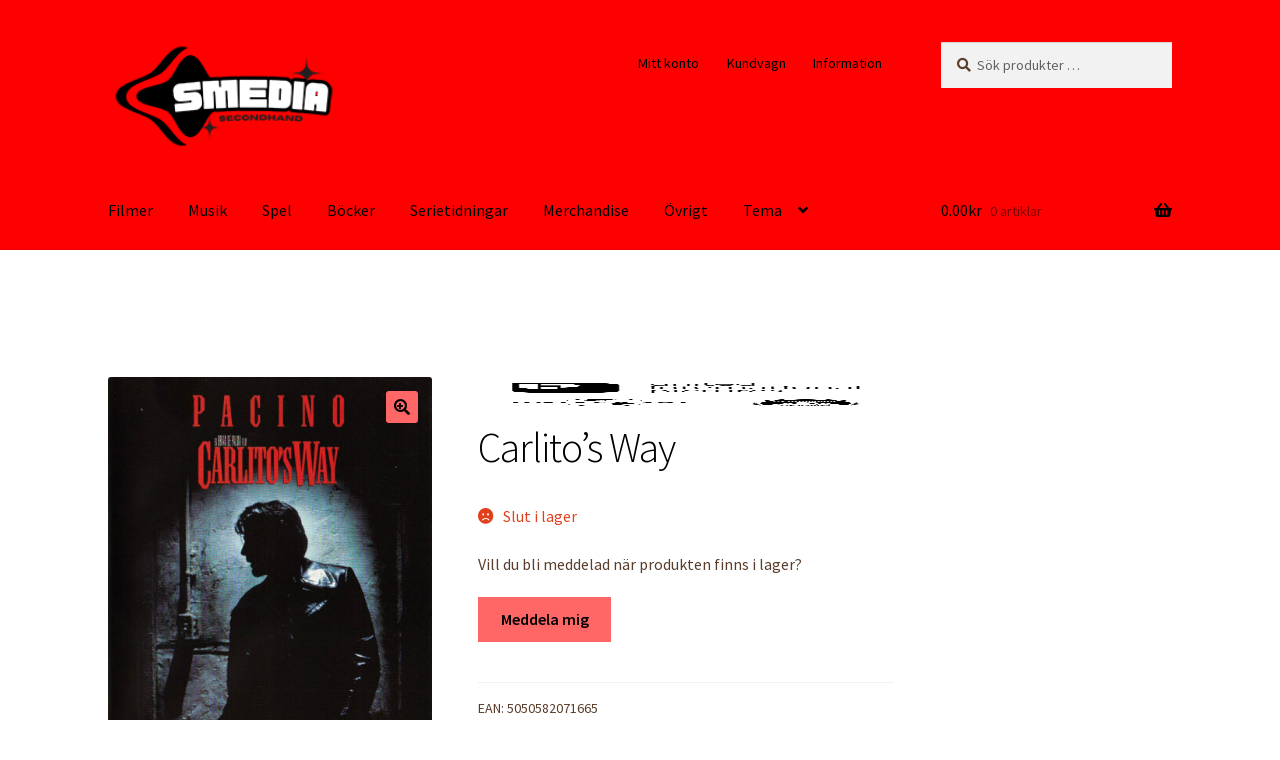

--- FILE ---
content_type: text/html; charset=UTF-8
request_url: https://www.secondhandmedia.se/filmer/dvd/carlitos-way/
body_size: 9689
content:
<!doctype html>
<html lang="sv-SE" prefix="og: https://ogp.me/ns#">
<head>
<meta charset="UTF-8">
<meta name="viewport" content="width=device-width, initial-scale=1">
<link rel="profile" href="http://gmpg.org/xfn/11">
<link rel="pingback" href="https://www.secondhandmedia.se/xmlrpc.php">


<!-- Sökmotoroptimering av Rank Math PRO – https://rankmath.com/ -->
<title>Carlito&#039;s Way (DVD) - Secondhand media</title>
<meta name="description" content="När du köper &#039;Carlito&#039;s Way&#039; hos Secondhand media, hjälper du samtidigt flera djur till ett bättre liv."/>
<meta name="robots" content="follow, index, noarchive, max-snippet:-1, max-video-preview:-1, max-image-preview:large"/>
<link rel="canonical" href="https://www.secondhandmedia.se/filmer/dvd/carlitos-way/" />
<meta property="og:locale" content="sv_SE" />
<meta property="og:type" content="product" />
<meta property="og:title" content="Carlito&#039;s Way (DVD) - Secondhand media" />
<meta property="og:description" content="När du köper &#039;Carlito&#039;s Way&#039; hos Secondhand media, hjälper du samtidigt flera djur till ett bättre liv." />
<meta property="og:url" content="https://www.secondhandmedia.se/filmer/dvd/carlitos-way/" />
<meta property="og:site_name" content="Secondhand media" />
<meta property="og:updated_time" content="2025-01-27T07:48:04+01:00" />
<meta property="fb:admins" content="100000177783453" />
<meta property="og:image" content="https://www.secondhandmedia.se/wp-content/uploads/2023/11/carlito-way.jpg" />
<meta property="og:image:secure_url" content="https://www.secondhandmedia.se/wp-content/uploads/2023/11/carlito-way.jpg" />
<meta property="og:image:width" content="570" />
<meta property="og:image:height" content="799" />
<meta property="og:image:alt" content="Carlito&#039;s Way" />
<meta property="og:image:type" content="image/jpeg" />
<meta property="product:brand" content="United International Pictures" />
<meta property="product:price:amount" content="30" />
<meta property="product:price:currency" content="SEK" />
<meta name="twitter:card" content="summary_large_image" />
<meta name="twitter:title" content="Carlito&#039;s Way (DVD) - Secondhand media" />
<meta name="twitter:description" content="När du köper &#039;Carlito&#039;s Way&#039; hos Secondhand media, hjälper du samtidigt flera djur till ett bättre liv." />
<meta name="twitter:image" content="https://www.secondhandmedia.se/wp-content/uploads/2023/11/carlito-way.jpg" />
<meta name="twitter:label1" content="Pris" />
<meta name="twitter:data1" content="30.00&#107;&#114;" />
<meta name="twitter:label2" content="Tillgänglighet" />
<meta name="twitter:data2" content="Slut i lager" />
<script type="application/ld+json" class="rank-math-schema-pro">{"@context":"https://schema.org","@graph":[{"@type":"Place","@id":"https://www.secondhandmedia.se/#place","address":{"@type":"PostalAddress","addressRegion":"\u00d6rebro l\u00e4n","addressCountry":"Sverige"}},{"@type":["NGO","Organization"],"@id":"https://www.secondhandmedia.se/#organization","name":"Secondhand media","url":"https://www.secondhandmedia.se","sameAs":["https://www.facebook.com/secondhandmedia/","https://www.instagram.com/secondhandmediasverige"],"email":"secondhandmediasverige@gmail.com","address":{"@type":"PostalAddress","addressRegion":"\u00d6rebro l\u00e4n","addressCountry":"Sverige"},"logo":{"@type":"ImageObject","@id":"https://www.secondhandmedia.se/#logo","url":"https://www.secondhandmedia.se/wp-content/uploads/2023/11/shmedia-logo02.jpg","contentUrl":"https://www.secondhandmedia.se/wp-content/uploads/2023/11/shmedia-logo02.jpg","caption":"Secondhand media","inLanguage":"sv-SE","width":"1563","height":"1563"},"location":{"@id":"https://www.secondhandmedia.se/#place"}},{"@type":"WebSite","@id":"https://www.secondhandmedia.se/#website","url":"https://www.secondhandmedia.se","name":"Secondhand media","alternateName":"SHMEDIA","publisher":{"@id":"https://www.secondhandmedia.se/#organization"},"inLanguage":"sv-SE"},{"@type":"ImageObject","@id":"https://www.secondhandmedia.se/wp-content/uploads/2023/11/carlito-way.jpg","url":"https://www.secondhandmedia.se/wp-content/uploads/2023/11/carlito-way.jpg","width":"570","height":"799","caption":"Carlito's Way","inLanguage":"sv-SE"},{"@type":"ItemPage","@id":"https://www.secondhandmedia.se/filmer/dvd/carlitos-way/#webpage","url":"https://www.secondhandmedia.se/filmer/dvd/carlitos-way/","name":"Carlito&#039;s Way (DVD) - Secondhand media","datePublished":"2023-11-14T04:35:04+01:00","dateModified":"2025-01-27T07:48:04+01:00","isPartOf":{"@id":"https://www.secondhandmedia.se/#website"},"primaryImageOfPage":{"@id":"https://www.secondhandmedia.se/wp-content/uploads/2023/11/carlito-way.jpg"},"inLanguage":"sv-SE"},{"@type":"Product","brand":{"@type":"Brand","name":"United International Pictures"},"name":"Carlito's Way (DVD) - Secondhand media","description":"N\u00e4r du k\u00f6per 'Carlito's Way' hos Secondhand media, hj\u00e4lper du samtidigt flera djur till ett b\u00e4ttre liv.","category":"Filmer &gt; DVD","mainEntityOfPage":{"@id":"https://www.secondhandmedia.se/filmer/dvd/carlitos-way/#webpage"},"weight":{"@type":"QuantitativeValue","unitCode":"GRM","value":"120"},"image":[{"@type":"ImageObject","url":"https://www.secondhandmedia.se/wp-content/uploads/2023/11/carlito-way.jpg","height":"799","width":"570"}],"offers":{"@type":"Offer","price":"30.00","priceCurrency":"SEK","priceValidUntil":"2027-12-31","availability":"http://schema.org/OutOfStock","itemCondition":"NewCondition","url":"https://www.secondhandmedia.se/filmer/dvd/carlitos-way/","seller":{"@type":"Organization","@id":"https://www.secondhandmedia.se/","name":"Secondhand media","url":"https://www.secondhandmedia.se","logo":"https://www.secondhandmedia.se/wp-content/uploads/2023/11/shmedia-logo02.jpg"}},"@id":"https://www.secondhandmedia.se/filmer/dvd/carlitos-way/#richSnippet","gtin13":"5050582071665"}]}</script>
<!-- /Rank Math SEO-tillägg för WordPress -->

<link rel="alternate" title="oEmbed (JSON)" type="application/json+oembed" href="https://www.secondhandmedia.se/wp-json/oembed/1.0/embed?url=https%3A%2F%2Fwww.secondhandmedia.se%2Ffilmer%2Fdvd%2Fcarlitos-way%2F" />
<link rel="alternate" title="oEmbed (XML)" type="text/xml+oembed" href="https://www.secondhandmedia.se/wp-json/oembed/1.0/embed?url=https%3A%2F%2Fwww.secondhandmedia.se%2Ffilmer%2Fdvd%2Fcarlitos-way%2F&#038;format=xml" />
<style id='wp-img-auto-sizes-contain-inline-css'>
img:is([sizes=auto i],[sizes^="auto," i]){contain-intrinsic-size:3000px 1500px}
/*# sourceURL=wp-img-auto-sizes-contain-inline-css */
</style>
<style id='wp-block-library-inline-css'>
:root{--wp-block-synced-color:#7a00df;--wp-block-synced-color--rgb:122,0,223;--wp-bound-block-color:var(--wp-block-synced-color);--wp-editor-canvas-background:#ddd;--wp-admin-theme-color:#007cba;--wp-admin-theme-color--rgb:0,124,186;--wp-admin-theme-color-darker-10:#006ba1;--wp-admin-theme-color-darker-10--rgb:0,107,160.5;--wp-admin-theme-color-darker-20:#005a87;--wp-admin-theme-color-darker-20--rgb:0,90,135;--wp-admin-border-width-focus:2px}@media (min-resolution:192dpi){:root{--wp-admin-border-width-focus:1.5px}}.wp-element-button{cursor:pointer}:root .has-very-light-gray-background-color{background-color:#eee}:root .has-very-dark-gray-background-color{background-color:#313131}:root .has-very-light-gray-color{color:#eee}:root .has-very-dark-gray-color{color:#313131}:root .has-vivid-green-cyan-to-vivid-cyan-blue-gradient-background{background:linear-gradient(135deg,#00d084,#0693e3)}:root .has-purple-crush-gradient-background{background:linear-gradient(135deg,#34e2e4,#4721fb 50%,#ab1dfe)}:root .has-hazy-dawn-gradient-background{background:linear-gradient(135deg,#faaca8,#dad0ec)}:root .has-subdued-olive-gradient-background{background:linear-gradient(135deg,#fafae1,#67a671)}:root .has-atomic-cream-gradient-background{background:linear-gradient(135deg,#fdd79a,#004a59)}:root .has-nightshade-gradient-background{background:linear-gradient(135deg,#330968,#31cdcf)}:root .has-midnight-gradient-background{background:linear-gradient(135deg,#020381,#2874fc)}:root{--wp--preset--font-size--normal:16px;--wp--preset--font-size--huge:42px}.has-regular-font-size{font-size:1em}.has-larger-font-size{font-size:2.625em}.has-normal-font-size{font-size:var(--wp--preset--font-size--normal)}.has-huge-font-size{font-size:var(--wp--preset--font-size--huge)}.has-text-align-center{text-align:center}.has-text-align-left{text-align:left}.has-text-align-right{text-align:right}.has-fit-text{white-space:nowrap!important}#end-resizable-editor-section{display:none}.aligncenter{clear:both}.items-justified-left{justify-content:flex-start}.items-justified-center{justify-content:center}.items-justified-right{justify-content:flex-end}.items-justified-space-between{justify-content:space-between}.screen-reader-text{border:0;clip-path:inset(50%);height:1px;margin:-1px;overflow:hidden;padding:0;position:absolute;width:1px;word-wrap:normal!important}.screen-reader-text:focus{background-color:#ddd;clip-path:none;color:#444;display:block;font-size:1em;height:auto;left:5px;line-height:normal;padding:15px 23px 14px;text-decoration:none;top:5px;width:auto;z-index:100000}html :where(.has-border-color){border-style:solid}html :where([style*=border-top-color]){border-top-style:solid}html :where([style*=border-right-color]){border-right-style:solid}html :where([style*=border-bottom-color]){border-bottom-style:solid}html :where([style*=border-left-color]){border-left-style:solid}html :where([style*=border-width]){border-style:solid}html :where([style*=border-top-width]){border-top-style:solid}html :where([style*=border-right-width]){border-right-style:solid}html :where([style*=border-bottom-width]){border-bottom-style:solid}html :where([style*=border-left-width]){border-left-style:solid}html :where(img[class*=wp-image-]){height:auto;max-width:100%}:where(figure){margin:0 0 1em}html :where(.is-position-sticky){--wp-admin--admin-bar--position-offset:var(--wp-admin--admin-bar--height,0px)}@media screen and (max-width:600px){html :where(.is-position-sticky){--wp-admin--admin-bar--position-offset:0px}}

/*# sourceURL=wp-block-library-inline-css */
</style><style id='global-styles-inline-css'>
:root{--wp--preset--aspect-ratio--square: 1;--wp--preset--aspect-ratio--4-3: 4/3;--wp--preset--aspect-ratio--3-4: 3/4;--wp--preset--aspect-ratio--3-2: 3/2;--wp--preset--aspect-ratio--2-3: 2/3;--wp--preset--aspect-ratio--16-9: 16/9;--wp--preset--aspect-ratio--9-16: 9/16;--wp--preset--color--black: #000000;--wp--preset--color--cyan-bluish-gray: #abb8c3;--wp--preset--color--white: #ffffff;--wp--preset--color--pale-pink: #f78da7;--wp--preset--color--vivid-red: #cf2e2e;--wp--preset--color--luminous-vivid-orange: #ff6900;--wp--preset--color--luminous-vivid-amber: #fcb900;--wp--preset--color--light-green-cyan: #7bdcb5;--wp--preset--color--vivid-green-cyan: #00d084;--wp--preset--color--pale-cyan-blue: #8ed1fc;--wp--preset--color--vivid-cyan-blue: #0693e3;--wp--preset--color--vivid-purple: #9b51e0;--wp--preset--gradient--vivid-cyan-blue-to-vivid-purple: linear-gradient(135deg,rgb(6,147,227) 0%,rgb(155,81,224) 100%);--wp--preset--gradient--light-green-cyan-to-vivid-green-cyan: linear-gradient(135deg,rgb(122,220,180) 0%,rgb(0,208,130) 100%);--wp--preset--gradient--luminous-vivid-amber-to-luminous-vivid-orange: linear-gradient(135deg,rgb(252,185,0) 0%,rgb(255,105,0) 100%);--wp--preset--gradient--luminous-vivid-orange-to-vivid-red: linear-gradient(135deg,rgb(255,105,0) 0%,rgb(207,46,46) 100%);--wp--preset--gradient--very-light-gray-to-cyan-bluish-gray: linear-gradient(135deg,rgb(238,238,238) 0%,rgb(169,184,195) 100%);--wp--preset--gradient--cool-to-warm-spectrum: linear-gradient(135deg,rgb(74,234,220) 0%,rgb(151,120,209) 20%,rgb(207,42,186) 40%,rgb(238,44,130) 60%,rgb(251,105,98) 80%,rgb(254,248,76) 100%);--wp--preset--gradient--blush-light-purple: linear-gradient(135deg,rgb(255,206,236) 0%,rgb(152,150,240) 100%);--wp--preset--gradient--blush-bordeaux: linear-gradient(135deg,rgb(254,205,165) 0%,rgb(254,45,45) 50%,rgb(107,0,62) 100%);--wp--preset--gradient--luminous-dusk: linear-gradient(135deg,rgb(255,203,112) 0%,rgb(199,81,192) 50%,rgb(65,88,208) 100%);--wp--preset--gradient--pale-ocean: linear-gradient(135deg,rgb(255,245,203) 0%,rgb(182,227,212) 50%,rgb(51,167,181) 100%);--wp--preset--gradient--electric-grass: linear-gradient(135deg,rgb(202,248,128) 0%,rgb(113,206,126) 100%);--wp--preset--gradient--midnight: linear-gradient(135deg,rgb(2,3,129) 0%,rgb(40,116,252) 100%);--wp--preset--font-size--small: 14px;--wp--preset--font-size--medium: 23px;--wp--preset--font-size--large: 26px;--wp--preset--font-size--x-large: 42px;--wp--preset--font-size--normal: 16px;--wp--preset--font-size--huge: 37px;--wp--preset--spacing--20: 0.44rem;--wp--preset--spacing--30: 0.67rem;--wp--preset--spacing--40: 1rem;--wp--preset--spacing--50: 1.5rem;--wp--preset--spacing--60: 2.25rem;--wp--preset--spacing--70: 3.38rem;--wp--preset--spacing--80: 5.06rem;--wp--preset--shadow--natural: 6px 6px 9px rgba(0, 0, 0, 0.2);--wp--preset--shadow--deep: 12px 12px 50px rgba(0, 0, 0, 0.4);--wp--preset--shadow--sharp: 6px 6px 0px rgba(0, 0, 0, 0.2);--wp--preset--shadow--outlined: 6px 6px 0px -3px rgb(255, 255, 255), 6px 6px rgb(0, 0, 0);--wp--preset--shadow--crisp: 6px 6px 0px rgb(0, 0, 0);}:root :where(.is-layout-flow) > :first-child{margin-block-start: 0;}:root :where(.is-layout-flow) > :last-child{margin-block-end: 0;}:root :where(.is-layout-flow) > *{margin-block-start: 24px;margin-block-end: 0;}:root :where(.is-layout-constrained) > :first-child{margin-block-start: 0;}:root :where(.is-layout-constrained) > :last-child{margin-block-end: 0;}:root :where(.is-layout-constrained) > *{margin-block-start: 24px;margin-block-end: 0;}:root :where(.is-layout-flex){gap: 24px;}:root :where(.is-layout-grid){gap: 24px;}body .is-layout-flex{display: flex;}.is-layout-flex{flex-wrap: wrap;align-items: center;}.is-layout-flex > :is(*, div){margin: 0;}body .is-layout-grid{display: grid;}.is-layout-grid > :is(*, div){margin: 0;}.has-black-color{color: var(--wp--preset--color--black) !important;}.has-cyan-bluish-gray-color{color: var(--wp--preset--color--cyan-bluish-gray) !important;}.has-white-color{color: var(--wp--preset--color--white) !important;}.has-pale-pink-color{color: var(--wp--preset--color--pale-pink) !important;}.has-vivid-red-color{color: var(--wp--preset--color--vivid-red) !important;}.has-luminous-vivid-orange-color{color: var(--wp--preset--color--luminous-vivid-orange) !important;}.has-luminous-vivid-amber-color{color: var(--wp--preset--color--luminous-vivid-amber) !important;}.has-light-green-cyan-color{color: var(--wp--preset--color--light-green-cyan) !important;}.has-vivid-green-cyan-color{color: var(--wp--preset--color--vivid-green-cyan) !important;}.has-pale-cyan-blue-color{color: var(--wp--preset--color--pale-cyan-blue) !important;}.has-vivid-cyan-blue-color{color: var(--wp--preset--color--vivid-cyan-blue) !important;}.has-vivid-purple-color{color: var(--wp--preset--color--vivid-purple) !important;}.has-black-background-color{background-color: var(--wp--preset--color--black) !important;}.has-cyan-bluish-gray-background-color{background-color: var(--wp--preset--color--cyan-bluish-gray) !important;}.has-white-background-color{background-color: var(--wp--preset--color--white) !important;}.has-pale-pink-background-color{background-color: var(--wp--preset--color--pale-pink) !important;}.has-vivid-red-background-color{background-color: var(--wp--preset--color--vivid-red) !important;}.has-luminous-vivid-orange-background-color{background-color: var(--wp--preset--color--luminous-vivid-orange) !important;}.has-luminous-vivid-amber-background-color{background-color: var(--wp--preset--color--luminous-vivid-amber) !important;}.has-light-green-cyan-background-color{background-color: var(--wp--preset--color--light-green-cyan) !important;}.has-vivid-green-cyan-background-color{background-color: var(--wp--preset--color--vivid-green-cyan) !important;}.has-pale-cyan-blue-background-color{background-color: var(--wp--preset--color--pale-cyan-blue) !important;}.has-vivid-cyan-blue-background-color{background-color: var(--wp--preset--color--vivid-cyan-blue) !important;}.has-vivid-purple-background-color{background-color: var(--wp--preset--color--vivid-purple) !important;}.has-black-border-color{border-color: var(--wp--preset--color--black) !important;}.has-cyan-bluish-gray-border-color{border-color: var(--wp--preset--color--cyan-bluish-gray) !important;}.has-white-border-color{border-color: var(--wp--preset--color--white) !important;}.has-pale-pink-border-color{border-color: var(--wp--preset--color--pale-pink) !important;}.has-vivid-red-border-color{border-color: var(--wp--preset--color--vivid-red) !important;}.has-luminous-vivid-orange-border-color{border-color: var(--wp--preset--color--luminous-vivid-orange) !important;}.has-luminous-vivid-amber-border-color{border-color: var(--wp--preset--color--luminous-vivid-amber) !important;}.has-light-green-cyan-border-color{border-color: var(--wp--preset--color--light-green-cyan) !important;}.has-vivid-green-cyan-border-color{border-color: var(--wp--preset--color--vivid-green-cyan) !important;}.has-pale-cyan-blue-border-color{border-color: var(--wp--preset--color--pale-cyan-blue) !important;}.has-vivid-cyan-blue-border-color{border-color: var(--wp--preset--color--vivid-cyan-blue) !important;}.has-vivid-purple-border-color{border-color: var(--wp--preset--color--vivid-purple) !important;}.has-vivid-cyan-blue-to-vivid-purple-gradient-background{background: var(--wp--preset--gradient--vivid-cyan-blue-to-vivid-purple) !important;}.has-light-green-cyan-to-vivid-green-cyan-gradient-background{background: var(--wp--preset--gradient--light-green-cyan-to-vivid-green-cyan) !important;}.has-luminous-vivid-amber-to-luminous-vivid-orange-gradient-background{background: var(--wp--preset--gradient--luminous-vivid-amber-to-luminous-vivid-orange) !important;}.has-luminous-vivid-orange-to-vivid-red-gradient-background{background: var(--wp--preset--gradient--luminous-vivid-orange-to-vivid-red) !important;}.has-very-light-gray-to-cyan-bluish-gray-gradient-background{background: var(--wp--preset--gradient--very-light-gray-to-cyan-bluish-gray) !important;}.has-cool-to-warm-spectrum-gradient-background{background: var(--wp--preset--gradient--cool-to-warm-spectrum) !important;}.has-blush-light-purple-gradient-background{background: var(--wp--preset--gradient--blush-light-purple) !important;}.has-blush-bordeaux-gradient-background{background: var(--wp--preset--gradient--blush-bordeaux) !important;}.has-luminous-dusk-gradient-background{background: var(--wp--preset--gradient--luminous-dusk) !important;}.has-pale-ocean-gradient-background{background: var(--wp--preset--gradient--pale-ocean) !important;}.has-electric-grass-gradient-background{background: var(--wp--preset--gradient--electric-grass) !important;}.has-midnight-gradient-background{background: var(--wp--preset--gradient--midnight) !important;}.has-small-font-size{font-size: var(--wp--preset--font-size--small) !important;}.has-medium-font-size{font-size: var(--wp--preset--font-size--medium) !important;}.has-large-font-size{font-size: var(--wp--preset--font-size--large) !important;}.has-x-large-font-size{font-size: var(--wp--preset--font-size--x-large) !important;}
/*# sourceURL=global-styles-inline-css */
</style>

<style id='classic-theme-styles-inline-css'>
/*! This file is auto-generated */
.wp-block-button__link{color:#fff;background-color:#32373c;border-radius:9999px;box-shadow:none;text-decoration:none;padding:calc(.667em + 2px) calc(1.333em + 2px);font-size:1.125em}.wp-block-file__button{background:#32373c;color:#fff;text-decoration:none}
/*# sourceURL=/wp-includes/css/classic-themes.min.css */
</style>
<style id='woocommerce-inline-inline-css'>
.woocommerce form .form-row .required { visibility: visible; }
/*# sourceURL=woocommerce-inline-inline-css */
</style>
<link rel='stylesheet' id='wpo_min-header-0-css' href='https://www.secondhandmedia.se/wp-content/cache/wpo-minify/1768572054/assets/wpo-minify-header-a1277735.min.css' media='all' />
<script src="https://www.secondhandmedia.se/wp-content/cache/wpo-minify/1768572054/assets/wpo-minify-header-7ba40e52.min.js" id="wpo_min-header-0-js"></script>
<script id="wpo_min-header-1-js-extra">
var wc_add_to_cart_params = {"ajax_url":"/wp-admin/admin-ajax.php","wc_ajax_url":"/?wc-ajax=%%endpoint%%","i18n_view_cart":"Visa varukorg","cart_url":"https://www.secondhandmedia.se/kundvagn/","is_cart":"","cart_redirect_after_add":"no"};
var wc_single_product_params = {"i18n_required_rating_text":"V\u00e4lj ett betyg","i18n_rating_options":["1 av 5 stj\u00e4rnor","2 av 5 stj\u00e4rnor","3 av 5 stj\u00e4rnor","4 av 5 stj\u00e4rnor","5 av 5 stj\u00e4rnor"],"i18n_product_gallery_trigger_text":"Visa bildgalleri i fullsk\u00e4rm","review_rating_required":"yes","flexslider":{"rtl":false,"animation":"slide","smoothHeight":true,"directionNav":false,"controlNav":"thumbnails","slideshow":false,"animationSpeed":500,"animationLoop":false,"allowOneSlide":false},"zoom_enabled":"1","zoom_options":[],"photoswipe_enabled":"1","photoswipe_options":{"shareEl":false,"closeOnScroll":false,"history":false,"hideAnimationDuration":0,"showAnimationDuration":0},"flexslider_enabled":"1"};
var woocommerce_params = {"ajax_url":"/wp-admin/admin-ajax.php","wc_ajax_url":"/?wc-ajax=%%endpoint%%","i18n_password_show":"Visa l\u00f6senord","i18n_password_hide":"D\u00f6lj l\u00f6senord"};
//# sourceURL=wpo_min-header-1-js-extra
</script>
<script src="https://www.secondhandmedia.se/wp-content/cache/wpo-minify/1768572054/assets/wpo-minify-header-0eb36bbb.min.js" id="wpo_min-header-1-js" defer data-wp-strategy="defer"></script>
<script src="https://www.secondhandmedia.se/wp-content/cache/wpo-minify/1768572054/assets/wpo-minify-header-fd331f1c.min.js" id="wpo_min-header-2-js"></script>
<script id="wpo_min-header-3-js-extra">
var wc_cart_fragments_params = {"ajax_url":"/wp-admin/admin-ajax.php","wc_ajax_url":"/?wc-ajax=%%endpoint%%","cart_hash_key":"wc_cart_hash_4dd41bb79a1c14e2ede35a1cf10f8d8d","fragment_name":"wc_fragments_4dd41bb79a1c14e2ede35a1cf10f8d8d","request_timeout":"5000"};
//# sourceURL=wpo_min-header-3-js-extra
</script>
<script src="https://www.secondhandmedia.se/wp-content/cache/wpo-minify/1768572054/assets/wpo-minify-header-8e860fd3.min.js" id="wpo_min-header-3-js" defer data-wp-strategy="defer"></script>
<link rel="https://api.w.org/" href="https://www.secondhandmedia.se/wp-json/" /><link rel="alternate" title="JSON" type="application/json" href="https://www.secondhandmedia.se/wp-json/wp/v2/product/4242" />
<!-- This website runs the Product Feed PRO for WooCommerce by AdTribes.io plugin - version woocommercesea_option_installed_version -->

<!-- This website runs the Product Feed ELITE for WooCommerce by AdTribes.io plugin -->
	<noscript><style>.woocommerce-product-gallery{ opacity: 1 !important; }</style></noscript>
	<link rel="icon" href="https://www.secondhandmedia.se/wp-content/uploads/2023/11/cropped-shmedia-logo02-32x32.jpg" sizes="32x32" />
<link rel="icon" href="https://www.secondhandmedia.se/wp-content/uploads/2023/11/cropped-shmedia-logo02-192x192.jpg" sizes="192x192" />
<link rel="apple-touch-icon" href="https://www.secondhandmedia.se/wp-content/uploads/2023/11/cropped-shmedia-logo02-180x180.jpg" />
<meta name="msapplication-TileImage" content="https://www.secondhandmedia.se/wp-content/uploads/2023/11/cropped-shmedia-logo02-270x270.jpg" />
		<style id="wp-custom-css">
			.home .storefront-breadcrumb {
    display: none !important; 
} 
.woocommerce-breadcrumb { visibility:hidden; 
}

.home.blog .site-header, .home.page:not(.page-template-template-homepage) .site-header, .home.post-type-archive-product .site-header {
  margin-bottom: 0;
}

.woocommerce-result-count{
display: none; }

.orderby {padding: 9px;}

.site-footer {
    padding: 0.7em 0 0.9em !important;
}
.site-info {
    padding: 0.7em 0 !important;
}

.woocommerce-loop-category__title .count {
	display: none;
}

.woocommerce-products-header {
padding-top: -20px;
}		</style>
		<link rel='stylesheet' id='wpo_min-footer-0-css' href='https://www.secondhandmedia.se/wp-content/cache/wpo-minify/1768572054/assets/wpo-minify-footer-1795108e.min.css' media='all' />
</head>

<body class="wp-singular product-template-default single single-product postid-4242 wp-custom-logo wp-embed-responsive wp-theme-storefront theme-storefront woocommerce woocommerce-page woocommerce-no-js storefront-secondary-navigation storefront-align-wide right-sidebar woocommerce-active">



<div id="page" class="hfeed site">
	
	<header id="masthead" class="site-header" role="banner" style="">

		<div class="col-full">		<a class="skip-link screen-reader-text" href="#site-navigation">Hoppa till navigering</a>
		<a class="skip-link screen-reader-text" href="#content">Hoppa till innehåll</a>
				<div class="site-branding">
			<a href="https://www.secondhandmedia.se/" class="custom-logo-link" rel="home"><img width="213" height="100" src="https://www.secondhandmedia.se/wp-content/uploads/2023/11/shmedia-logo-small.png" class="custom-logo" alt="Secondhand Media - logotyp, transparent (liten)" decoding="async" srcset="https://www.secondhandmedia.se/wp-content/uploads/2023/11/shmedia-logo-small.png 213w, https://www.secondhandmedia.se/wp-content/uploads/2023/11/shmedia-logo-small-150x70.png 150w" sizes="(max-width: 213px) 100vw, 213px" /></a>		</div>
					<nav class="secondary-navigation" role="navigation" aria-label="Sekundär navigering">
				<div class="menu-secondary-menu-container"><ul id="menu-secondary-menu" class="menu"><li id="menu-item-16869" class="menu-item menu-item-type-custom menu-item-object-custom menu-item-16869"><a href="/mitt-konto/">Mitt konto</a></li>
<li id="menu-item-16868" class="menu-item menu-item-type-custom menu-item-object-custom menu-item-16868"><a href="/kundvagn/">Kundvagn</a></li>
<li id="menu-item-16986" class="menu-item menu-item-type-post_type menu-item-object-page menu-item-has-children menu-item-16986"><a href="https://www.secondhandmedia.se/information/">Information</a>
<ul class="sub-menu">
	<li id="menu-item-16989" class="menu-item menu-item-type-post_type menu-item-object-page menu-item-16989"><a href="https://www.secondhandmedia.se/kopvillkor/">Köpvillkor</a></li>
	<li id="menu-item-16988" class="menu-item menu-item-type-post_type menu-item-object-page menu-item-16988"><a href="https://www.secondhandmedia.se/frakt-betalning/">Frakt &#038; Betalning</a></li>
	<li id="menu-item-16987" class="menu-item menu-item-type-post_type menu-item-object-page menu-item-16987"><a href="https://www.secondhandmedia.se/hamtning/">Hämtning</a></li>
	<li id="menu-item-16993" class="menu-item menu-item-type-post_type menu-item-object-page menu-item-16993"><a href="https://www.secondhandmedia.se/kontakt/">Kontakt</a></li>
</ul>
</li>
</ul></div>			</nav><!-- #site-navigation -->
						<div class="site-search">
				<div class="widget woocommerce widget_product_search"><form role="search" method="get" class="woocommerce-product-search" action="https://www.secondhandmedia.se/">
	<label class="screen-reader-text" for="woocommerce-product-search-field-0">Sök efter:</label>
	<input type="search" id="woocommerce-product-search-field-0" class="search-field" placeholder="Sök produkter …" value="" name="s" />
	<button type="submit" value="Sök" class="">Sök</button>
	<input type="hidden" name="post_type" value="product" />
</form>
</div>			</div>
			</div><div class="storefront-primary-navigation"><div class="col-full">		<nav id="site-navigation" class="main-navigation" role="navigation" aria-label="Primär navigation">
		<button id="site-navigation-menu-toggle" class="menu-toggle" aria-controls="site-navigation" aria-expanded="false"><span>Meny</span></button>
			<div class="primary-navigation"><ul id="menu-primary-menu" class="menu"><li id="menu-item-16937" class="menu-item menu-item-type-taxonomy menu-item-object-product_cat current-product-ancestor menu-item-16937"><a href="https://www.secondhandmedia.se/filmer/">Filmer</a></li>
<li id="menu-item-16941" class="menu-item menu-item-type-taxonomy menu-item-object-product_cat menu-item-16941"><a href="https://www.secondhandmedia.se/musik/">Musik</a></li>
<li id="menu-item-16939" class="menu-item menu-item-type-taxonomy menu-item-object-product_cat menu-item-16939"><a href="https://www.secondhandmedia.se/spel/">Spel</a></li>
<li id="menu-item-16938" class="menu-item menu-item-type-taxonomy menu-item-object-product_cat menu-item-16938"><a href="https://www.secondhandmedia.se/bocker/">Böcker</a></li>
<li id="menu-item-16943" class="menu-item menu-item-type-taxonomy menu-item-object-product_cat menu-item-16943"><a href="https://www.secondhandmedia.se/serietidningar/">Serietidningar</a></li>
<li id="menu-item-16940" class="menu-item menu-item-type-taxonomy menu-item-object-product_cat menu-item-16940"><a href="https://www.secondhandmedia.se/merchandise/">Merchandise</a></li>
<li id="menu-item-16945" class="menu-item menu-item-type-taxonomy menu-item-object-product_cat menu-item-16945"><a href="https://www.secondhandmedia.se/ovrigt/">Övrigt</a></li>
<li id="menu-item-17682" class="menu-item menu-item-type-post_type menu-item-object-page menu-item-has-children menu-item-17682"><a href="https://www.secondhandmedia.se/tema/">Tema</a>
<ul class="sub-menu">
	<li id="menu-item-17684" class="menu-item menu-item-type-post_type menu-item-object-page menu-item-17684"><a href="https://www.secondhandmedia.se/halloween-tema/">Halloween</a></li>
	<li id="menu-item-17683" class="menu-item menu-item-type-post_type menu-item-object-page menu-item-17683"><a href="https://www.secondhandmedia.se/jul-tema/">Jul</a></li>
</ul>
</li>
</ul></div><div class="menu"><ul>
<li ><a href="https://www.secondhandmedia.se/">Hem</a></li><li class="page_item page-item-2059"><a href="https://www.secondhandmedia.se/frakt-betalning/">Frakt &#038; Betalning</a></li>
<li class="page_item page-item-17667"><a href="https://www.secondhandmedia.se/halloween-tema/">Halloween</a></li>
<li class="page_item page-item-1008"><a href="https://www.secondhandmedia.se/hamtning/">Hämtning</a></li>
<li class="page_item page-item-1012"><a href="https://www.secondhandmedia.se/information/">Information</a></li>
<li class="page_item page-item-17670"><a href="https://www.secondhandmedia.se/jul-tema/">Jul</a></li>
<li class="page_item page-item-9"><a href="https://www.secondhandmedia.se/kassa/">Kassa</a></li>
<li class="page_item page-item-1064"><a href="https://www.secondhandmedia.se/kontakt/">Kontakt</a></li>
<li class="page_item page-item-11"><a href="https://www.secondhandmedia.se/kopvillkor/">Köpvillkor</a></li>
<li class="page_item page-item-8"><a href="https://www.secondhandmedia.se/kundvagn/">Kundvagn</a></li>
<li class="page_item page-item-10"><a href="https://www.secondhandmedia.se/mitt-konto/">Mitt konto</a></li>
<li class="page_item page-item-17678"><a href="https://www.secondhandmedia.se/tema/">Tema</a></li>
</ul></div>
		</nav><!-- #site-navigation -->
				<ul id="site-header-cart" class="site-header-cart menu">
			<li class="">
							<a class="cart-contents" href="https://www.secondhandmedia.se/kundvagn/" title="Visa din varukorg">
								<span class="woocommerce-Price-amount amount">0.00<span class="woocommerce-Price-currencySymbol">&#107;&#114;</span></span> <span class="count">0 artiklar</span>
			</a>
					</li>
			<li>
				<div class="widget woocommerce widget_shopping_cart"><div class="widget_shopping_cart_content"></div></div>			</li>
		</ul>
			</div></div>
	</header><!-- #masthead -->

	<div class="storefront-breadcrumb"><div class="col-full"><nav class="woocommerce-breadcrumb" aria-label="synliga sökvägar"><a href="https://www.secondhandmedia.se">Hem</a><span class="breadcrumb-separator"> / </span><a href="https://www.secondhandmedia.se/filmer/">Filmer</a><span class="breadcrumb-separator"> / </span><a href="https://www.secondhandmedia.se/filmer/dvd/">DVD</a><span class="breadcrumb-separator"> / </span>Carlito&#8217;s Way</nav></div></div>
	<div id="content" class="site-content" tabindex="-1">
		<div class="col-full">

		<div class="woocommerce"></div>
			<div id="primary" class="content-area">
			<main id="main" class="site-main" role="main">
		
					
			<div class="woocommerce-notices-wrapper"></div><div id="product-4242" class="product type-product post-4242 status-publish first outofstock product_cat-dvd has-post-thumbnail shipping-taxable purchasable product-type-simple">

	<div class="woocommerce-product-gallery woocommerce-product-gallery--with-images woocommerce-product-gallery--columns-4 images" data-columns="4" style="opacity: 0; transition: opacity .25s ease-in-out;">
	<div class="woocommerce-product-gallery__wrapper">
		<div data-thumb="https://www.secondhandmedia.se/wp-content/uploads/2023/11/carlito-way-107x150.jpg" data-thumb-alt="Carlito&#039;s Way" data-thumb-srcset="https://www.secondhandmedia.se/wp-content/uploads/2023/11/carlito-way-107x150.jpg 107w, https://www.secondhandmedia.se/wp-content/uploads/2023/11/carlito-way-150x210.jpg 150w, https://www.secondhandmedia.se/wp-content/uploads/2023/11/carlito-way-416x583.jpg 416w, https://www.secondhandmedia.se/wp-content/uploads/2023/11/carlito-way-214x300.jpg 214w, https://www.secondhandmedia.se/wp-content/uploads/2023/11/carlito-way.jpg 570w"  data-thumb-sizes="(max-width: 71px) 100vw, 71px" class="woocommerce-product-gallery__image"><a href="https://www.secondhandmedia.se/wp-content/uploads/2023/11/carlito-way.jpg"><img width="416" height="583" src="https://www.secondhandmedia.se/wp-content/uploads/2023/11/carlito-way-416x583.jpg" class="wp-post-image" alt="Carlito&#039;s Way" data-caption="" data-src="https://www.secondhandmedia.se/wp-content/uploads/2023/11/carlito-way.jpg" data-large_image="https://www.secondhandmedia.se/wp-content/uploads/2023/11/carlito-way.jpg" data-large_image_width="570" data-large_image_height="799" decoding="async" fetchpriority="high" srcset="https://www.secondhandmedia.se/wp-content/uploads/2023/11/carlito-way-416x583.jpg 416w, https://www.secondhandmedia.se/wp-content/uploads/2023/11/carlito-way-150x210.jpg 150w, https://www.secondhandmedia.se/wp-content/uploads/2023/11/carlito-way-214x300.jpg 214w, https://www.secondhandmedia.se/wp-content/uploads/2023/11/carlito-way-107x150.jpg 107w, https://www.secondhandmedia.se/wp-content/uploads/2023/11/carlito-way.jpg 570w" sizes="(max-width: 416px) 100vw, 416px" title="Carlito&#039;s Way 1"></a></div>	</div>
</div>

	<div class="summary entry-summary">
				<div class="storefront-wc-brands-single-product">
			<a href="https://www.secondhandmedia.se/varumarke/united-international-pictures/">
	<img src="https://www.secondhandmedia.se/wp-content/uploads/2023/10/uip-logo.png" alt="United International Pictures" class="" style="width:;height:" width="500" height="500" />
</a>
		</div>
		<h1 class="product_title entry-title">Carlito&#8217;s Way</h1><p class="price"></p>
<p class="stock out-of-stock">Slut i lager</p>
<div id="wc_bis_product_form" data-bis-product-id="4242">

	<p class="wc_bis_form_title">Vill du bli meddelad när produkten finns i lager?</p>

	
	
	<button class="button wc_bis_send_form" type="button" id="wc_bis_send_form" name="wc_bis_send_form">
		Meddela mig	</button>

	
	
	</div>
<div class="product_meta">

	<span class="sku_wrapper ean_wrapper">EAN: <span class="ean">5050582071665</span></span>
	
	<span class="posted_in">Kategori: <a href="https://www.secondhandmedia.se/filmer/dvd/" rel="tag">DVD</a></span>
	
	<span class="posted_in">Genre: <a href="https://www.secondhandmedia.se/genre/action/" rel="tag">Action</a>, <a href="https://www.secondhandmedia.se/genre/thriller/" rel="tag">Thriller</a></span> <span class="posted_in">Varumärke: <a href="https://www.secondhandmedia.se/varumarke/united-international-pictures/" rel="tag">United International Pictures</a></span>
</div>
	</div>

	
	<div class="woocommerce-tabs wc-tabs-wrapper">
		<ul class="tabs wc-tabs" role="tablist">
							<li role="presentation" class="description_tab" id="tab-title-description">
					<a href="#tab-description" role="tab" aria-controls="tab-description">
						Beskrivning					</a>
				</li>
					</ul>
					<div class="woocommerce-Tabs-panel woocommerce-Tabs-panel--description panel entry-content wc-tab" id="tab-description" role="tabpanel" aria-labelledby="tab-title-description">
				
	<h2>Beskrivning</h2>

<p>När gangstern Carlito Brigante släpps från fängelset är han fast besluten att hålla sig på rätt sida av lagen, men det visar sig betydligt svårare än han först trott.</p>
			</div>
		
			</div>

</div>


		
				</main><!-- #main -->
		</div><!-- #primary -->

		
<div id="secondary" class="widget-area" role="complementary">
	</div><!-- #secondary -->

	

		</div><!-- .col-full -->
	</div><!-- #content -->

	
	<footer id="colophon" class="site-footer" role="contentinfo">
		<div class="col-full">

					<div class="site-info">
			&copy; Secondhand media 2026
							<br />
				<a href="https://woocommerce.com" target="_blank" title="WooCommerce – Den bästa e-handelsplattformen för WordPress" rel="noreferrer nofollow">Byggt med WooCommerce</a>.					</div><!-- .site-info -->
				<div class="storefront-handheld-footer-bar">
			<ul class="columns-3">
									<li class="my-account">
						<a href="https://www.secondhandmedia.se/mitt-konto/">Mitt konto</a>					</li>
									<li class="search">
						<a href="">Sök</a>			<div class="site-search">
				<div class="widget woocommerce widget_product_search"><form role="search" method="get" class="woocommerce-product-search" action="https://www.secondhandmedia.se/">
	<label class="screen-reader-text" for="woocommerce-product-search-field-1">Sök efter:</label>
	<input type="search" id="woocommerce-product-search-field-1" class="search-field" placeholder="Sök produkter …" value="" name="s" />
	<button type="submit" value="Sök" class="">Sök</button>
	<input type="hidden" name="post_type" value="product" />
</form>
</div>			</div>
								</li>
									<li class="cart">
									<a class="footer-cart-contents" href="https://www.secondhandmedia.se/kundvagn/">Varukorg				<span class="count">0</span>
			</a>
							</li>
							</ul>
		</div>
		
		</div><!-- .col-full -->
	</footer><!-- #colophon -->

	
</div><!-- #page -->

<script type="speculationrules">
{"prefetch":[{"source":"document","where":{"and":[{"href_matches":"/*"},{"not":{"href_matches":["/wp-*.php","/wp-admin/*","/wp-content/uploads/*","/wp-content/*","/wp-content/plugins/*","/wp-content/themes/storefront/*","/*\\?(.+)"]}},{"not":{"selector_matches":"a[rel~=\"nofollow\"]"}},{"not":{"selector_matches":".no-prefetch, .no-prefetch a"}}]},"eagerness":"conservative"}]}
</script>

<div id="photoswipe-fullscreen-dialog" class="pswp" tabindex="-1" role="dialog" aria-modal="true" aria-hidden="true" aria-label="Helskärmsbild">
	<div class="pswp__bg"></div>
	<div class="pswp__scroll-wrap">
		<div class="pswp__container">
			<div class="pswp__item"></div>
			<div class="pswp__item"></div>
			<div class="pswp__item"></div>
		</div>
		<div class="pswp__ui pswp__ui--hidden">
			<div class="pswp__top-bar">
				<div class="pswp__counter"></div>
				<button class="pswp__button pswp__button--zoom" aria-label="Zooma in/ut"></button>
				<button class="pswp__button pswp__button--fs" aria-label="Växla fullskärm till/från"></button>
				<button class="pswp__button pswp__button--share" aria-label="Dela"></button>
				<button class="pswp__button pswp__button--close" aria-label="Stäng (Esc)"></button>
				<div class="pswp__preloader">
					<div class="pswp__preloader__icn">
						<div class="pswp__preloader__cut">
							<div class="pswp__preloader__donut"></div>
						</div>
					</div>
				</div>
			</div>
			<div class="pswp__share-modal pswp__share-modal--hidden pswp__single-tap">
				<div class="pswp__share-tooltip"></div>
			</div>
			<button class="pswp__button pswp__button--arrow--left" aria-label="Föregående (vänsterpil)"></button>
			<button class="pswp__button pswp__button--arrow--right" aria-label="Nästa (högerpil)"></button>
			<div class="pswp__caption">
				<div class="pswp__caption__center"></div>
			</div>
		</div>
	</div>
</div>
	<script>
		(function () {
			var c = document.body.className;
			c = c.replace(/woocommerce-no-js/, 'woocommerce-js');
			document.body.className = c;
		})();
	</script>
	<script src="https://www.secondhandmedia.se/wp-content/cache/wpo-minify/1768572054/assets/wpo-minify-footer-24ca11a0.min.js" id="wpo_min-footer-0-js"></script>
<script id="wpo_min-footer-1-js-extra">
var wc_bis_params = {"version":"3.3.3","wc_ajax_url":"/?wc-ajax=%%endpoint%%","registration_form_nonce":"d2c323c0f4"};
//# sourceURL=wpo_min-footer-1-js-extra
</script>
<script src="https://www.secondhandmedia.se/wp-content/cache/wpo-minify/1768572054/assets/wpo-minify-footer-4c55061d.min.js" id="wpo_min-footer-1-js" defer data-wp-strategy="defer"></script>
<script id="wpo_min-footer-2-js-extra">
var alg_wc_ean_variations_obj = {"variations_form":".variations_form","variations_form_closest":".summary"};
var wc_order_attribution = {"params":{"lifetime":1.0e-5,"session":30,"base64":false,"ajaxurl":"https://www.secondhandmedia.se/wp-admin/admin-ajax.php","prefix":"wc_order_attribution_","allowTracking":true},"fields":{"source_type":"current.typ","referrer":"current_add.rf","utm_campaign":"current.cmp","utm_source":"current.src","utm_medium":"current.mdm","utm_content":"current.cnt","utm_id":"current.id","utm_term":"current.trm","utm_source_platform":"current.plt","utm_creative_format":"current.fmt","utm_marketing_tactic":"current.tct","session_entry":"current_add.ep","session_start_time":"current_add.fd","session_pages":"session.pgs","session_count":"udata.vst","user_agent":"udata.uag"}};
//# sourceURL=wpo_min-footer-2-js-extra
</script>
<script src="https://www.secondhandmedia.se/wp-content/cache/wpo-minify/1768572054/assets/wpo-minify-footer-ee014d64.min.js" id="wpo_min-footer-2-js"></script>

</body>
</html>
<!-- Cached by WP-Optimize (gzip) - https://teamupdraft.com/wp-optimize/ - Last modified: 17 January 2026 05:06 (Europe/Stockholm UTC:1) -->
